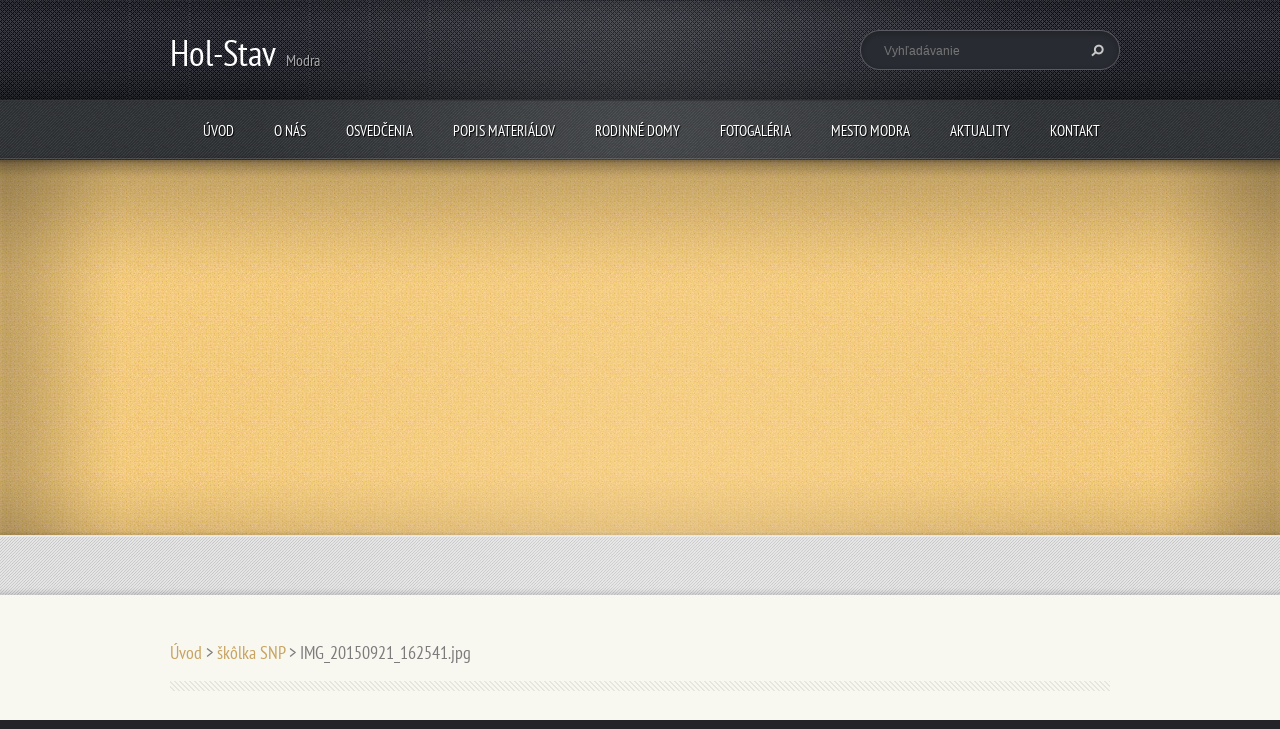

--- FILE ---
content_type: text/html; charset=UTF-8
request_url: https://www.hol-stav.sk/album/skolka-snp/img-20150921-162541-jpg/
body_size: 5338
content:
<!doctype html>
<!--[if lt IE 7]> <html class="lt-ie10 lt-ie9 lt-ie8 lt-ie7" lang="sk"> <![endif]-->
<!--[if IE 7]>    <html class="lt-ie10 lt-ie9 lt-ie8" lang="sk"> <![endif]-->
<!--[if IE 8]>    <html class="lt-ie10 lt-ie9" lang="sk"> <![endif]-->
<!--[if IE 9]>    <html class="lt-ie10" lang="sk"> <![endif]-->
<!--[if gt IE 9]><!-->
<html lang="sk">
<!--<![endif]-->
<head>
  <base href="https://www.hol-stav.sk/">
  <meta charset="utf-8">
  <meta name="description" content="">
  <meta name="keywords" content="">
  <meta name="generator" content="Webnode">
  <meta name="apple-mobile-web-app-capable" content="yes">
  <meta name="apple-mobile-web-app-status-bar-style" content="black">
  <meta name="format-detection" content="telephone=no">
    <link rel="icon" type="image/svg+xml" href="/favicon.svg" sizes="any">  <link rel="icon" type="image/svg+xml" href="/favicon16.svg" sizes="16x16">  <link rel="icon" href="/favicon.ico">  <link rel="stylesheet" href="https://www.hol-stav.sk/wysiwyg/system.style.css">
<link rel="canonical" href="https://www.hol-stav.sk/album/skolka-snp/img-20150921-162541-jpg/">
<script type="text/javascript">(function(i,s,o,g,r,a,m){i['GoogleAnalyticsObject']=r;i[r]=i[r]||function(){
			(i[r].q=i[r].q||[]).push(arguments)},i[r].l=1*new Date();a=s.createElement(o),
			m=s.getElementsByTagName(o)[0];a.async=1;a.src=g;m.parentNode.insertBefore(a,m)
			})(window,document,'script','//www.google-analytics.com/analytics.js','ga');ga('create', 'UA-797705-6', 'auto',{"name":"wnd_header"});ga('wnd_header.set', 'dimension1', 'W1');ga('wnd_header.set', 'anonymizeIp', true);ga('wnd_header.send', 'pageview');var pageTrackerAllTrackEvent=function(category,action,opt_label,opt_value){ga('send', 'event', category, action, opt_label, opt_value)};</script>
  <link rel="alternate" type="application/rss+xml" href="https://hol-stav.sk/rss/all.xml" title="">
<!--[if lte IE 9]><style type="text/css">.cke_skin_webnode iframe {vertical-align: baseline !important;}</style><![endif]-->
  <meta http-equiv="X-UA-Compatible" content="IE=edge">
  <title>IMG_20150921_162541.jpg :: Hol-Stav </title>
  <meta name="viewport" content="width=1100">
  <link rel="stylesheet" href="https://d11bh4d8fhuq47.cloudfront.net/_system/skins/v5/50001099/css/style.css">

				<script type="text/javascript">
				/* <![CDATA[ */
					
					if (typeof(RS_CFG) == 'undefined') RS_CFG = new Array();
					RS_CFG['staticServers'] = new Array('https://d11bh4d8fhuq47.cloudfront.net/');
					RS_CFG['skinServers'] = new Array('https://d11bh4d8fhuq47.cloudfront.net/');
					RS_CFG['filesPath'] = 'https://www.hol-stav.sk/_files/';
					RS_CFG['filesAWSS3Path'] = 'https://a143509a5c.clvaw-cdnwnd.com/3d50260ff8698773369f33508e2c17bc/';
					RS_CFG['lbClose'] = 'Zavrieť';
					RS_CFG['skin'] = 'default';
					if (!RS_CFG['labels']) RS_CFG['labels'] = new Array();
					RS_CFG['systemName'] = 'Webnode';
						
					RS_CFG['responsiveLayout'] = 0;
					RS_CFG['mobileDevice'] = 0;
					RS_CFG['labels']['copyPasteSource'] = 'Viac tu:';
					
				/* ]]> */
				</script><script type="text/javascript" src="https://d11bh4d8fhuq47.cloudfront.net/_system/client/js/compressed/frontend.package.1-3-108.js?ph=a143509a5c"></script><style type="text/css"></style></head>
<body><!-- div id="wrapper" -->
<div id="wrapper" class="WHEAT">
   <!-- div id="header" -->
   <div id="header">
      <!-- div id="headerMain" -->
      <div id="headerMain">
            <!-- div id="headerMainContent" -->
            <div id="headerMainContent" class="clearfix">
                  <div id="logoZone">
                        <div id="logo"><a href="home/" title="Prejsť na úvodnú stránku."><span id="rbcSystemIdentifierLogo">Hol-Stav </span></a></div>                        <div id="moto"><span id="rbcCompanySlogan" class="rbcNoStyleSpan">Modra</span></div>
                  </div>
                  <div class="fulltextFormWrapper">
                       
        <div id="fulltextForm">                
		<form action="/search/" method="get" id="fulltextSearch">       
                        <div class="clearfix">
                            <input id="fulltextSearchText" type="text" name="text" value="" placeholder="Vyhľadávanie">
                            <button id="fulltextSearchButton" type="submit" class="ir">Hľadať</button>
                        </div>   
		</form>
        </div>  
		                  </div>
            </div>
            <!-- div id="headerMainContent" -->
      </div>
      <!-- div id="headerMain" -->
      <!-- div id="headerNav" -->
      <div id="headerNav">
          <!-- div id="headerNavContent" -->
          <div id="headerNavContent" class="clearfix">
               <div class="menuWrapper">
                    

    
		<ul class="menu">
	<li class="first">      
      <a href="/home/">         
      Úvod        
  </a>        
  </li>
	<li>      
      <a href="/o-nas/">         
      O nás        
  </a>        
  </li>
	<li>      
      <a href="/osvedcenia/">         
      osvedčenia        
  </a>        
  </li>
	<li>      
      <a href="/sluzby/">         
      popis materiálov        
  </a>        
  
	<ul class="level1">
		<li class="first">      
      <a href="/sluzby/ytong/">         
      YTONG        
  </a>        
  </li>
		<li>      
      <a href="/sluzby/porfix/">         
      PORFIX        
  </a>        
  </li>
		<li>      
      <a href="/sluzby/heluz/">         
      HELUZ        
  </a>        
  </li>
		<li class="last">      
      <a href="/sluzby/pezinske-tehelne/">         
      PEZINSKÉ TEHELNE        
  </a>        
  </li>
	</ul>
	</li>
	<li>      
      <a href="/fotogaleria/rodinne-domy/">         
      rodinné domy        
  </a>        
  </li>
	<li>      
      <a href="/fotogaleria/">         
      fotogaléria        
  </a>        
  
	<ul class="level1">
		<li class="first">      
      <a href="/fotogaleria/elektroinstalacie/">         
      elektroinštalácie        
  </a>        
  </li>
		<li>      
      <a href="/fotogaleria/strechy/">         
      strechy        
  </a>        
  </li>
		<li>      
      <a href="/fotogaleria/bazeny/">         
      bazény        
  </a>        
  </li>
		<li class="last">      
      <a href="/fotogaleria/zamkove-dlazby/">         
      zámkové dlažby        
  </a>        
  </li>
	</ul>
	</li>
	<li>      
      <a href="/mesto-modra/">         
      mesto Modra        
  </a>        
  
	<ul class="level1">
		<li class="first">      
      <a href="/mesto-modra/skolka-kalinciakova/">         
      škôlka Kalinčiaková        
  </a>        
  </li>
		<li>      
      <a href="/mesto-modra/skolka-snp/">         
      škôlka SNP        
  </a>        
  </li>
		<li>      
      <a href="/mesto-modra/skolka-kralova/">         
      škôlka Králová        
  </a>        
  </li>
		<li class="last">      
      <a href="/mesto-modra/skola-vajanskeho/">         
      škola Vajanského        
  </a>        
  </li>
	</ul>
	</li>
	<li>      
      <a href="/aktuality/">         
      Aktuality        
  </a>        
  </li>
	<li class="last">      
      <a href="/kontakt/">         
      Kontakt        
  </a>        
  </li>
</ul>   

      <div class="clearfix"></div>     
					
               </div>
          </div>
          <!-- div id="headerNavContent" -->
      </div>
      <!-- div id="headerNav" -->
      <!-- div id="headerShadow" -->
      <div id="headerShadow">
      </div>
      <!-- div id="headerShadow" -->
   </div>
   <!-- div id="header" -->
   <!-- div id="contentSlider" -->
   <div id="contentSlider">
          <!-- div id="contentSliderContent" -->
          <div id="contentSliderContent" class="clearfix">
                    <!-- div id="column100" -->
                    <div class="column100">
                                                                      </div>
                    <!-- div id="column100" -->
          </div>
          <!-- div id="contentSliderContent" -->
          <!-- div id="contentSliderNavBar" -->
          <div id="contentSliderNavBar">
                  <!-- div id="contentSliderNavBarContent" -->
                  <div id="contentSliderNavBarContent" class="clearfix"><!-- --></div>
                  <!-- div id="contentSliderNavBarContent" -->
          </div>
          <!-- div id="contentSliderNavBar" -->
          <div id="contentSliderShadowTop"><!-- --></div>
          <div id="contentSliderShadowBottom"><!-- --></div>
          <div id="contentSliderShadowLeft"><!-- --></div>
          <div id="contentSliderShadowRight"><!-- --></div>
   </div>
   <!-- div id="contentSlider" -->
   <!-- div id="main" -->
   <div id="main" role="main">
         <!-- div id="mainContent" -->
         <div id="mainContent" class="clearfix" >
             <!-- div class="column100" -->
             <div class="column100">
                 <div id="pageNavigator" class="rbcContentBlock">            <div id="navigator" class="widget widgetNavigator clearfix">             <a class="navFirstPage" href="/home/">Úvod</a>           <span> &gt; </span>             <a href="mesto-modra/skolka-snp/">škôlka SNP</a>           <span> &gt; </span>             <span id="navCurrentPage">IMG_20150921_162541.jpg</span>             </div>      </div>                   
		
    
    
      <div class="widget widgetPhotogalleryDetail clearfix">
      
          <div class="widgetTitle"> 
              <h1></h1>
          </div>   
                   
          <div class="widgetContent clearfix">
                
                <div class="wrapperContent clearfix">                         

                    <div class="wrapperNav">
            		        	<table>
                          
                           <tr>
                              <td class="before">
                                     	              
			<a class="prev" title="Predchádzajúci" href="/album/skolka-snp/img-20150921-162526-jpg/" onclick="RubicusFrontendIns.showPhotogalleryImage(this.href);">Predchádzajúci</a>
		
                              </td>
                              <td class="control">
            	                    <a id="slideshowControl" onclick="RubicusFrontendIns.startSlideshow(); return(false);" onmouseover="this.className='enableControl hover'" onmouseout="this.className='enableControl'" title="Spustiť automatické prechádzanie obrázkov">
            	                        Spustiť prezentáciu
            	                    </a>
            	               
                                  <script type="text/javascript"> 
                                      if ( RubicusFrontendIns.isPhotogalleryAjaxMode() ) { 
                                          document.getElementById('slideshowControl').className = "enableControl"; 
                                      } 
                                  </script>
                              </td>
                              <td class="after">
                           	      
                              </td>
                          </tr>
                          
                          </table>                     
                    </div>
                    
        						<div class="wrapperImage"> 
          						  <a href="/images/200006006-9081f917ca-public/IMG_20150921_162541.jpg?s3=1" onclick="return !window.open(this.href);" title="Odkaz sa otvorí do nového okna prehliadača.">
                            <img src="https://a143509a5c.clvaw-cdnwnd.com/3d50260ff8698773369f33508e2c17bc/system_preview_detail_200006006-9081f917ca-public/IMG_20150921_162541.jpg" width="338" height="450" alt="" onload="RubicusFrontendIns.startSlideshowInterval();">
                        </a>                                           
                    </div>                                      
                    
                </div>
                  
                                                                          

                <div class="wrapperBacklink">
                      <a class="iconBack" href="mesto-modra/skolka-snp/">Späť</a> 
                </div>                                   

          </div>     
    	
      </div>  
          
		    			 
		
			<script type="text/javascript">
			RubicusFrontendIns.setNextPhotogalleryImage('');
			RubicusFrontendIns.setPreviousPhotogalleryImage('/album/skolka-snp/img-20150921-162526-jpg/');
			</script>
			             </div>
             <!-- div class="column100" -->
         </div>
         <!-- div id="mainContent" -->
   </div>
   <!-- div id="main" -->
   <!-- div id="footerCover" -->
   <div id="footerCover">
        <!-- div id="footerMain" -->
        <div id="footerMain">
                <!-- div id="footerMainContent" -->
                <div id="footerMainContent" class="footerColumns clearfix">
                      <div class="column33 footerColumn1">
                         <div class="rbcWidgetArea widgetFacebook" style="text-align: center;width:100%;"><script src="https://connect.facebook.net/sk_SK/sdk.js#xfbml=1&amp;version=v2.3&amp;appId=397846014145828"></script><div class="fb-page" data-href="https://www.facebook.com/HolStav/" data-hide-cover="false" data-show-facepile="true" data-show-posts="true" data-width="390" data-height="500"></div></div><script type="text/javascript">if (Rubicus && Rubicus.cZones) {Rubicus.cZones.setZonesStyleDelayed();}</script>                      </div>
                      <div class="column33 footerColumn2">
                                               </div>
                      <div class="column33 footerColumn3">
                          
      <div class="widget widgetContact clearfix">              
		      
          <div class="widgetTitle"> 
              <h2>Kontakt</h2>
          </div>   
                   
          <div class="widgetContent clearfix">    
              <span class="contactCompany">hol-stav</span>
              <span class="contactAddress">Peter Holekši<br />
Šúrska 30<br />
Modra<br />
90001</span>     
              <span class="contactPhone">     
      0903181865<br />
     
	</span>  
              <span class="contactEmail">          									
      <a href="mailto:pholeksi@gmail.com   .  pholeksi@holstav.sk">pholeksi@gmail.com   .  pholeksi@holstav.sk</a> 
	</span>             
          </div>                         	
		    		
      </div>             
					
                          
       <div class="widget widgetWysiwyg clearfix">     
		   
        </div>
		                         <!-- div id="lang" -->
                         <div id="lang">
                             <div id="languageSelect"></div>			
                         </div>
                         <!-- div id="lang" -->
                      </div>
                </div>
                <!-- div id="footerMainContent" -->
                <div id="footerMainContentShadowTop"><!-- --></div>
                <div id="footerMainContentShadowBottom"><!-- --></div>
        </div>
        <!-- div id="footerMain" -->
         <!-- div id="footerText" -->
         <div id="footerText" class="clearfix">
                <!-- div id="footerTextContent" -->
                <div id="footerTextContent" class="clearfix">
                          <div class="column50">
                                <!-- div id="copyright" -->
                                <div id="copyright">
                                    <span id="rbcFooterText" class="rbcNoStyleSpan"></span>                                </div>
                                <!-- div id="copyright" -->
                                <!-- div id="signature" -->
                                <div id="signature">
                                    <span class="rbcSignatureText">Vytvorené službou <a href="https://www.webnode.sk?utm_source=brand&amp;utm_medium=footer&amp;utm_campaign=premium" rel="nofollow" >Webnode</a></span>                                </div>
                                <!-- div id="signature" -->
                          </div>
                          <div class="column50">
                                 <!-- div id="systemNav" -->
                                 <ul class="systemNav">
                                     <li class="homepage"><a href="home/" title="Prejsť na úvodnú stránku.">Úvodná stránka</a></li>
                                     <li class="sitemap"><a href="/sitemap/" title="Prejsť na mapu stránok.">Mapa stránok</a></li>
                                     <li class="rss"><a href="/rss/" title="RSS kanály">RSS</a></li>
                                     <li class="print"><a href="#" onclick="window.print(); return false;" title="Vytlačiť stránku">Tlač</a></li>
                                 </ul>
                                 <!-- div id="systemNav" -->
                          </div>
                </div>
                <!-- div id="footerTextContent" -->
         </div>
         <!-- div id="footerText" -->
   </div>
   <!-- div id="footerCover" -->
   <div id="illustration">
        <img src="https://d11bh4d8fhuq47.cloudfront.net/_system/skins/v5/50001099/img/illustration.png?ph=a143509a5c" width="1" height="1" alt="">   </div>
</div>
<!-- div id="wrapper" -->
<script src="https://d11bh4d8fhuq47.cloudfront.net/_system/skins/v5/50001099/js/libs/jquery-1.7.1.min.js"></script>
<script src="https://d11bh4d8fhuq47.cloudfront.net/_system/skins/v5/50001099/js/libs/slides.jquery.js"></script>
<script type="text/javascript">
  jQuery.noConflict();
</script>
<script src="https://d11bh4d8fhuq47.cloudfront.net/_system/skins/v5/50001099/js/script.js"></script>
<div id="rbcFooterHtml"></div><script type="text/javascript">var keenTrackerCmsTrackEvent=function(id){if(typeof _jsTracker=="undefined" || !_jsTracker){return false;};try{var name=_keenEvents[id];var keenEvent={user:{u:_keenData.u,p:_keenData.p,lc:_keenData.lc,t:_keenData.t},action:{identifier:id,name:name,category:'cms',platform:'WND1',version:'2.1.157'},browser:{url:location.href,ua:navigator.userAgent,referer_url:document.referrer,resolution:screen.width+'x'+screen.height,ip:'18.117.183.179'}};_jsTracker.jsonpSubmit('PROD',keenEvent,function(err,res){});}catch(err){console.log(err)};};</script></body>
</html>


--- FILE ---
content_type: application/x-javascript
request_url: https://d11bh4d8fhuq47.cloudfront.net/_system/skins/v5/50001099/js/script.js
body_size: 3224
content:
jQuery(document).ready(function($) {        
    
    var wnTpl = {};
    
    wnTpl.isIE6 = ($.browser.msie && $.browser.version=="6.0") ? true : false;
    wnTpl.isIE7 = ($.browser.msie && $.browser.version=="7.0") ? true : false;
    wnTpl.isIE8 = ($.browser.msie && $.browser.version=="8.0") ? true : false; 
    wnTpl.isLtIE9 = (wnTpl.isIE6 || wnTpl.isIE7 || wnTpl.isIE8);  
    
    wnTpl.doContentChange = true;     
       
        
/* ==========================================================================
   wnInitGalleryHovers
   - animated hovers on gallery images
   ========================================================================== */
  
    wnTpl.wnInitGalleryHovers = function() 
    {

        if (!wnTpl.isIE6) 
        {      
              
              $("#wrapper .widgetPhotogallery .imgHover").css("opacity","0").show();
            	
              $('#wrapper .widgetPhotogallery .photoLink').hover(
                 
                     function() 
                     {
                          if (wnTpl.isLtIE9) 
                          {
                              $(this).children("#wrapper .imgHover").css("opacity","1");
                          }
                          else 
                          {
                              $(this).children("#wrapper .imgHover").stop().animate( { opacity: 1 }, 400 );
                          }                         
                     },
                     
                     function()
                     {
                          if (wnTpl.isLtIE9) 
                          {
                              $(this).children("#wrapper .imgHover").css("opacity","0");
                          }
                          else 
                          {                
                              $(this).children("#wrapper .imgHover").stop().animate( { opacity: 0 }, 500 );
                          }
                     }
              );
            
        }   

    }  
    
    
    
/* ==========================================================================
   wnHideGalleryEmptyTitles
   - hides boxes for image titles in photogalleries when the titles are not
     specified
   ========================================================================== */
    wnTpl.wnHideGalleryEmptyTitles = function() 
    {   
        $("#wrapper .widgetPhotogallery .imgTitle").each( function (index, element) 
        {            
            if (element.innerHTML == "") 
            {
                $(element).hide();
            };
        });  
    }    
    
    
/* ==========================================================================
   _wnAddClassToNthChildren
   - private function used in wnFixNthChildInIE
   - adds specified classname to every "n"th element inside "ul" element
   ========================================================================== */    
    
    wnTpl._wnAddClassToNthChildren = function (ul, n, className) 
    {
              if (ul && n && className) {      
                    $(ul).children().each(function(index, object) 
                    {                       
                        if ( ((index+1) % n) == 0 ) 
                        {
                            $(object).addClass(className);
                        }                        
                    }); 
              }
    }           
    
    
/* ==========================================================================
   wnFixNthChildInIE
   - fix grid in old IEs
   ========================================================================== */
    wnTpl.wnFixNthChildInIE = function() 
    {               
        

        if (wnTpl.isLtIE9) 
        {          
  
              // remove class jsFixLastInRow from all photos
              $("#wrapper .widgetPhotogallery li.photo").removeClass("jsFixLastInRow");                
              
              
              // add class jsFixLastInRow to all last photos in rows in all galleries  
              
              // does the same as $("#wrapper .column100 .widgetPhotogallery118 li.photo:nth-child(6n + 0)").addClass("jsFixLastInRow");         
              $("#wrapper .column100 .widgetPhotogallery118 ul.photogallery").each(function(i, ul)
              {
                 wnTpl._wnAddClassToNthChildren(ul, 6, "jsFixLastInRow");
              }); 
              
              // does the same as $("#wrapper .column75  .widgetPhotogallery118 li.photo:nth-child(4n + 0)").addClass("jsFixLastInRow");         
              $("#wrapper .column75 .widgetPhotogallery118 ul.photogallery").each(function(i, ul)
              {
                 wnTpl._wnAddClassToNthChildren(ul, 4, "jsFixLastInRow");
              }); 
                         
              // does the same as $("#wrapper .column25  .widgetPhotogallery118 li.photo:nth-child(2n + 0)").addClass("jsFixLastInRow");    
              $("#wrapper .column25 .widgetPhotogallery118 ul.photogallery").each(function(i, ul)
              {
                 wnTpl._wnAddClassToNthChildren(ul, 2, "jsFixLastInRow");
              });               
              
  
                         
              // does the same as $("#wrapper .column100 .widgetPhotogallery200 li.photo:nth-child(4n + 0)").addClass("jsFixLastInRow");   
              $("#wrapper .column100 .widgetPhotogallery200 ul.photogallery").each(function(i, ul)
              {
                 wnTpl._wnAddClassToNthChildren(ul, 4, "jsFixLastInRow");
              });   
               
              // does the same as $("#wrapper .column75 .widgetPhotogallery200 li.photo:nth-child(3n + 0)").addClass("jsFixLastInRow");  
              $("#wrapper .column75 .widgetPhotogallery200 ul.photogallery").each(function(i, ul)
              {
                 wnTpl._wnAddClassToNthChildren(ul, 3, "jsFixLastInRow");
              });   
              
              
              // does the same as $("#wrapper .column33  .widgetPhotogallery118 li.photo:nth-child(2n + 0)").addClass("jsFixLastInRow");
              $("#wrapper .column33 .widgetPhotogallery118 ul.photogallery").each(function(i, ul)
              {
                 wnTpl._wnAddClassToNthChildren(ul, 2, "jsFixLastInRow");
              });     
                         
         }         
        
    }   
   
    
/* ==========================================================================
   wnInitMainMenuHeader
   - fadeIn / fadeOut of administration block for editing main menu items
   ========================================================================== */
    wnTpl.wnInitMainMenuHeader = function() 
    {   

        if (!wnTpl.isIE6) 
        {      
              
              $("#mainMenu_header").css("opacity","0").show();
            	
              $('#mainMenu').hover(
                 
                     function() 
                     {
                          if (wnTpl.isLtIE9) 
                          {
                              $("#mainMenu_header").css("opacity","1");
                          }
                          else 
                          {
                              $("#mainMenu_header").stop().animate( { opacity: 1 }, 400 );
                          }                         
                     },
                     
                     function()
                     {
                          if (wnTpl.isLtIE9) 
                          {
                              $("#mainMenu_header").css("opacity","0");
                          }
                          else 
                          {                
                              $("#mainMenu_header").stop().animate( { opacity: 0 }, 500 );
                          }
                     }
              );
            
        } 
        
    }
    
    
    
/* ==========================================================================
   wnInitMainMenu
   - init submenus to be aligned correctly on mouse over
   ========================================================================== */
    wnTpl.wnInitMainMenu = function() 
    {              
   
        var fnFirstLevelOnHover = function () {   
           // Main Menu first level UL element
           var parentUl = $(this).parent();
           // get submenu UL element
           var subUl = $(this).children("ul:first");
                      
           if (subUl.length) {        
                 subUl.css("left", "0");
                 subUl.css("right", "auto");

                 if ( (subUl.offset().left + subUl.width()) > ($(window).width()) ) {                                         
                      subUl.css("left", "auto");
                      subUl.css("right", "0");
                 }                    
           }         
        }                     
    
        var fnSecondLevelOnHover = function () {       
          
           // main Menu second level UL element
           var parentUl = $(this).parent();
           // get 3.submenu UL element 
           var subUl = $(this).children("ul:first");  
             
           if (subUl.length) {    
                 subUl.show();                   
                 subUl.css("left", "205px");
                 subUl.css("right", "auto");              
                 
                 if ( (parentUl.width() + parentUl.offset().left + subUl.width()) > ($(window).width()) ) {               
                     subUl.css("left", "auto");
                     subUl.css("right", "205px");    
                 }   
           } 
                   
        }       
        
        var fnSecondLevelOnOut = function () {       
          
           // get 3.submenu UL element 
           var subUl = $(this).children("ul:first");  
   
           if (subUl.length) {    
              subUl.hide();                   
           } 
                   
        }           
    
        // set hover behavior on 1. level menu items
        $("#wrapper ul.menu > li").unbind('mouseenter mouseleave') 
        $("#wrapper ul.menu > li").hover(fnFirstLevelOnHover); 
        
        // set hover behavior on 2. level menu items
        $("#wrapper ul.menu > li > ul > li").unbind('mouseenter mouseleave');    
        $("#wrapper ul.menu > li > ul > li").hover(fnSecondLevelOnHover, fnSecondLevelOnOut);       
       
        // no need to take care about 3, 4, ... levels, 
        // all of these items are rendered into 3.level
       
  
    }       
    
    
    
/* ==========================================================================
   wnHideMainMenuOverflowedItems
   - hides main menu 1. level items which dont fit into the place for main menu
   ========================================================================== */
    wnTpl.wnHideMainMenuOverflowedItems = function() 
    {              
        wnTpl.menuItemsLengthCounter = 0;    
            
        $("#wrapper ul.menu").children().each(function(index, object) 
        {
            $(object).show();             
            wnTpl.menuItemsLengthCounter += $(object).outerWidth(true);           

            if (wnTpl.menuItemsLengthCounter > $("#wrapper .menuWrapper").width()) {
               $(object).hide(); 
            }     
        });    
    }    
   
   
   
/* ==========================================================================
   wnInitSliders
   - init all sliders on the page
   ========================================================================== */
    wnTpl.wnInitSliders = function() 
    {   

        if ((!wnTpl.isIE6) && (!wnTpl.isIE7)) 
        {      

                // turn off slider autoplay in Admin Mode
                if (RubicusFrontendIns.isAdminMode()) {

                    var oAdminOptions = {
                             selector: '.boxProducts',
                             menuSelector: '.rbcRowMenu',
                             next: 'contentSliderRight',
                             prev: 'contentSliderLeft',
                             paginationClass: 'contentSliderNav',
                             hoverPause: true,
                             autoHeight: true,
                					   generateNextPrev: true,
                             animationComplete: function(el) {
                                if (el) {
                                    wnTpl.doContentChange = false;
                                    RubicusFrontendIns.onResize(el);
                                }                                  
                             }
                    };
                    
                    // destroy all sliders on the page (f.e. when dragged )
                    if ($.fn.slidesDestroy) {
                        $('#wrapper .slides').slidesDestroy(oAdminOptions);            
                    }                    
                                        
                    if ($.fn.slides) {
                        $('#contentSlider .slides').slides(oAdminOptions);            
                    }  
                
                }
                // Not in admin mode
                else {
                    var oOptions = {
                             selector: '.boxProducts',
                             menuSelector: '.rbcRowMenu',
                             next: 'contentSliderRight',
                             prev: 'contentSliderLeft',
                             paginationClass: 'contentSliderNav',
                             hoverPause: true,
                             autoHeight: true,
                					   generateNextPrev: true,
                             play: 5000,
                             animationComplete: function(el) {
                                if (el) {
                                    wnTpl.doContentChange = false;
                                    RubicusFrontendIns.onResize(el);
                                }                                  
                             }                    
                    };
                    
                    if ($.fn.slidesDestroy) {
                        $('#wrapper .slides').slidesDestroy(oOptions);            
                    }   
                                    
                    if ($.fn.slides) {
                        $('#contentSlider .slides').slides(oOptions);            
                    }  
                
                }
          
       
        }
       
    }
   
          
/* ==========================================================================
   wnInitSlideshow
   - init image slideshow when not using new image lightbox
   ========================================================================== */       
    wnTpl.wnInitSlideshow = function() 
    {   

         if (RubicusFrontendIns) 
         {
                         
               RubicusFrontendIns.addObserver(
               {                              
                  onStartSlideshow: function()
                  {                     
                     $('#slideshowControl').html('<span>' + wnTplSettings.photogallerySlideshowStop + '</span>');
                     $('#slideshowControl').attr('title', wnTplSettings.photogallerySlideshowStop);
                     $('#slideshowControl').attr('onClick', 'RubicusFrontendIns.stopSlideshow(); return(false);');                                           
                  },
             
                  onStopSlideshow: function()
                  {                   
                     $('#slideshowControl').html('<span>' + wnTplSettings.photogallerySlideshowStart + '</span>');
                     $('#slideshowControl').attr('title', wnTplSettings.photogallerySlideshowStart);
                     $('#slideshowControl').attr('onClick', 'RubicusFrontendIns.startSlideshow(); return(false);');                                             
                  },
             
                  onShowImage: function()
                  {
                     if (RubicusFrontendIns.isSlideshowMode())
                     {                                                 
                        $('#slideshowControl').html('<span>' + wnTplSettings.photogallerySlideshowStop + '</span>');
                        $('#slideshowControl').attr('title', wnTplSettings.photogallerySlideshowStop);
                        $('#slideshowControl').attr('onClick', 'RubicusFrontendIns.stopSlideshow(); return(false);');                     
                     }
                  }  
               });
         }
    }   
   
   
   
/* ==========================================================================
   wnInitPlaceholders
   - emulate placeholder functionality in older browsers
   ========================================================================== */       
    wnTpl.wnInitPlaceholders = function() 
    {   
         var test_input = document.createElement('input');
         var isSupportedPlaceholder = ('placeholder' in test_input);
         var inputs = document.getElementsByTagName('input');
         
         for (var i=0, l = inputs.length; i < l; i++)
         {
          if (false == isSupportedPlaceholder)
          {
           var placeholder = inputs[i].hasAttribute ? inputs[i].hasAttribute('placeholder') : !!inputs[i]['placeholder'];          
           if (placeholder)
           {                
            inputs[i].defaultValue = inputs[i].getAttribute ? inputs[i].getAttribute('placeholder') : inputs[i]['placeholder'];
            inputs[i].value = inputs[i].defaultValue;
            
            Event.observe(inputs[i], 'focus', function(event) {
             var el = event.target || event.srcElement;
             if (el.value == el.defaultValue)
             {
              el.value = '';
             }
            });
            
            Event.observe(inputs[i], 'blur', function(event) {
             var el = event.target || event.srcElement;
             if (el.value == '')
             {
              el.value = el.defaultValue;
             }
            });
           }
          }
         };        
    }    
   
   
 
   
/* ==========================================================================
   wnInitEvents
   - init handlers to onContentChange and onResize events
   ========================================================================== */
    wnTpl.wnInitEvents = function() 
    {   
         
         if (RubicusFrontendIns) 
         {         
             RubicusFrontendIns.addObserver
             ({          
                // onContentChange
                onContentChange: function()
                {                                                            
                   wnTpl.wnOnContentChangeHandler();

                    $('#contentSlider .slides').each(function (index, object) {
                        wnTpl.doContentChange = false;
                        RubicusFrontendIns.onResize(object.parentNode);
                    });
                },
                // onResize
                onResize: function()
                {                          
                   if (wnTpl.doContentChange) 
                   {
                      wnTpl.wnOnContentChangeHandler();
                   }
                   else // when resizing zone borders in slider animation - dont do onContentChange Handler 
                   {
                      wnTpl.doContentChange = true;
                   }                     
                }          
             });
         }           
    }  
   
          
/* ==========================================================================
   wnOnContentChangeHandler
   - handler to onContentChange Event
   ========================================================================== */
    wnTpl.wnOnContentChangeHandler = function() 
    {   
        wnTpl.wnInitGalleryHovers();
        wnTpl.wnHideGalleryEmptyTitles();
        wnTpl.wnFixNthChildInIE(); 
        wnTpl.wnInitMainMenu();
        wnTpl.wnHideMainMenuOverflowedItems();
        wnTpl.wnInitSliders();        
    }            
          
          
/* ==========================================================================
   wnInit
   - init all template js functions
   ========================================================================== */
    wnTpl.wnInit = function()
    {
        wnTpl.wnInitGalleryHovers();
        wnTpl.wnHideGalleryEmptyTitles();
        wnTpl.wnFixNthChildInIE();
        wnTpl.wnInitMainMenu();
        wnTpl.wnInitSliders();
        
        wnTpl.wnInitMainMenuHeader();
        wnTpl.wnInitSlideshow();
        wnTpl.wnInitPlaceholders();
        wnTpl.wnInitEvents();
        
        $(window).load(wnTpl.wnHideMainMenuOverflowedItems);
    }
                    
  
          
/* ==========================================================================
   calls
   - start point of all template scripts
   ========================================================================== */    
    wnTpl.wnInit();

});
  

--- FILE ---
content_type: application/x-javascript
request_url: https://d11bh4d8fhuq47.cloudfront.net/_system/skins/v5/50001099/js/libs/slides.jquery.js
body_size: 4598
content:
/*
* Slides, A Slideshow Plugin for jQuery
* Intructions: http://slidesjs.com
* By: Nathan Searles, http://nathansearles.com
* Version: 1.1.9
* Updated: September 5th, 2011
*
* Licensed under the Apache License, Version 2.0 (the "License");
* you may not use this file except in compliance with the License.
* You may obtain a copy of the License at
*
* http://www.apache.org/licenses/LICENSE-2.0
*
* Unless required by applicable law or agreed to in writing, software
* distributed under the License is distributed on an "AS IS" BASIS,
* WITHOUT WARRANTIES OR CONDITIONS OF ANY KIND, either express or implied.
* See the License for the specific language governing permissions and
* limitations under the License.
*/
(function($){
	$.fn.slides = function( option ) {
		// override defaults with specified option
		option = $.extend( {}, $.fn.slides.option, option );

		return this.each(function() {
            
      var selector = option.selector;
      var menuSelector = option.menuSelector;
      var notFirstExecution = false;

      
      // if slides has been already applied
      if ($('.slides_control', $(this)).size()) {
         notFirstExecution = true;
      }
      else {
        $('.' + option.container, $(this)).children().wrapAll('<div class="slides_control"/>');          
      }   
		              
      var elem = $(this),
				control = $('.slides_control', elem),
				total = control.children(selector).size(),
				width = control.children(selector).outerWidth(),        				
        height = control.children(selector).outerHeight(),  
				start = option.start - 1,
				effect = option.effect.indexOf(',') < 0 ? option.effect : option.effect.replace(' ', '').split(',')[0],
				paginationEffect = option.effect.indexOf(',') < 0 ? effect : option.effect.replace(' ', '').split(',')[1],
				next = 0, prev = 0, number = 0, current = 0, loaded, active, clicked, position, direction, imageParent, pauseTimeout, playInterval;

        
        control.find('img').load(function () {           
            // chrome fix 
            height = control.children(selector).outerHeight();    
            control.css({height: height});
        });
        
      if (notFirstExecution) {
        stop();
      }
			
			// is there only one slide?
			if (total < 2) {
				// Fade in .slides_container
				$('.' + option.container, $(this)).fadeIn(option.fadeSpeed, option.fadeEasing, function(){
					// let the script know everything is loaded
					loaded = true;
					// call the loaded funciton
					option.slidesLoaded();
				});
				// Hide the next/previous buttons
				$('.' + option.next + ', .' + option.prev).fadeOut(0);
				return false;
			}
      

    
      

			// animate slides
			function animate(direction, effect, clicked) {
				
        if (!active && loaded) {
        
          // MKE - animation is running?
					active = true;
 
					// start of animation handler
					option.animationStart(current + 1);
                    
					switch(direction) {
          
						case 'next':
							// change current slide to previous
							prev = current;
							// get next from current + 1
							next = current + 1;
							// if last slide, set next to first slide
							next = total === next ? 0 : next;
							// set position of next slide to right of previous
							position = width*2;
							// distance to slide based on width of slides
							direction = -width*2;
							// store new current slide
							current = next;
						break;
            
						case 'prev':
							// change current slide to previous
							prev = current;
							// get next from current - 1
							next = current - 1;
							// if first slide, set next to last slide
							next = next === -1 ? total-1 : next;								
							// set position of next slide to left of previous
							position = 0;								
							// distance to slide based on width of slides
							direction = 0;		
							// store new current slide
							current = next;
						break;
            
            
						case 'pagination':
							// get next from pagination item clicked, convert to number
							next = parseInt(clicked,10);
							// get previous from pagination item with class of current
							prev = $('.' + option.paginationClass + ' li.'+ option.currentClass +' a', elem).attr('href').match('[^#/]+$');
							// if next is greater then previous set position of next slide to right of previous
							if (next > prev) {
								position = width*2;
								direction = -width*2;
							} else {
							// if next is less then previous set position of next slide to left of previous
								position = 0;
								direction = 0;
							}
							// store new current slide
							current = next;
						break;
					}
       
          if (effect === 'slide') {
						
            // move next slide to right of previous
						control.children(selector + ':eq('+ next +')').css({
							left: position,
							display: 'block'
						});               

            // style for product menu
						control.children(menuSelector + ':eq('+ next +')').css({
							right: position,
              left: 'auto',
							display: 'block'
						});            
            
  
						// animate to new height
						
            if (option.autoHeight) {
							
              control.animate(
                {
								  left: direction,
								  height: control.children(selector + ':eq('+ next +')').outerHeight()
							  },
                option.slideSpeed, 
                option.slideEasing,  
                function() {
    								control.css(
                      {
    									  left: -width
    								  }
                    );
    								control.children(selector + ':eq('+ next +')').css(
                      {
    									  left: width,
    									  zIndex: 5
    								  }
                    );
    								control.children(menuSelector + ':eq('+ next +')').css(
                      {
    									  right: width,
                        left: 'auto',
    									  zIndex: 6
    								  }
                    );                      
                                        
    								// reset previous slide
    								control.children(selector + ':eq('+ prev +')').css(
                      {
    									  left: width,
    									  display: 'none',
    									  zIndex: 0
    								  }
                    );
    								control.children(menuSelector + ':eq('+ prev +')').css(
                      {
    									  right: width,
                        left: 'auto',
    									  display: 'none',
    									  zIndex: 0
    								  }
                    );                                      
    								
                    // end of animation callback
    								//option.animationComplete(next + 1);
                    option.animationComplete(elem.context.parentNode);
                    
                    // animation is not runnig
    								active = false;
							  }
              
              );
						
						} 
             
            
              
					}
            
            
            
					// set current state for pagination
					if (option.pagination) {
						// remove current class from all
						$('.'+ option.paginationClass +' li.' + option.currentClass, elem).removeClass(option.currentClass);
						// add current class to next
						$('.' + option.paginationClass + ' li:eq('+ next +')', elem).addClass(option.currentClass);
					}
          
          
				}
			} // end animate function
			

      
			function stop() {
				// clear interval from stored id
				clearInterval(elem.data('interval'));
			}

			function pause() {
				if (option.pause) {
        
					// clear timeout and interval
					clearTimeout(elem.data('pause'));
					clearInterval(elem.data('interval'));
          
					// pause slide show for option.pause amount
					pauseTimeout = setTimeout(function() {
          
						// clear pause timeout
						clearTimeout(elem.data('pause'));
						// start play interval after pause
						playInterval = setInterval(	function(){
							animate("next", effect);
						}, option.play);
						// store play interval
						elem.data('interval',playInterval);
            
					}, option.pause);
          
					// store pause interval
					elem.data('pause',pauseTimeout);
				} 
        else {
					// if no pause, just stop
					stop();
				}
			}
				
			// 2 or more slides required
			if (total < 2) {
				return;
			}

			
			// error corection for start slide
			if (start < 0) {
				start = 0;
			}
			
			if (start > total) {
				start = total - 1;
			}
				
			// change current based on start option number
			if (option.start) {
				current = start;
			}
      	
			// make sure overflow is hidden, width is set
			$('.' + option.container, elem).css({
				overflow: 'hidden',
				// fix for ie
				position: 'relative'
			});
      
			
			// set css for slides
          
      control.children(selector).css({
				position: 'absolute',
				top: 0, 
				left: width,
				zIndex: 0,
				display: 'none'
			});      
      
			control.children(menuSelector).css({
				position: 'absolute',
				top: 0, 
				left: width,
				zIndex: 0,
				display: 'none'
			 });     
                    
 			
			// set css for control div
			control.css({
				position: 'relative',
				// size of control 3 x slide width
				width: (width * 3),
				// set height to slide height
				/*height: height,*/
				// center control to slide
				left: -width
			});

			
			// show slides
			$('.' + option.container, elem).css({
				display: 'block'
			});


			// if autoHeight true, get and set height of first slide
      // commented because of Chrome problem with outerHeight on img
			
      if (option.autoHeight) {
				control.children(selector).css({
					height: 'auto'
				});
        control.css({
					height: control.children(selector + ':eq('+ start +')').outerHeight()
				});				
        /*
        control.animate({
					height: control.children(selector + ':eq('+ start +')').outerHeight()
				}, option.autoHeightSpeed);
        */
			}
      
    
				control.children(selector + ':eq(' + start + ')').fadeIn(option.fadeSpeed, option.fadeEasing, function() {
					// let the script know everything is loaded
					loaded = true;
					// call the loaded funciton
					option.slidesLoaded();
				});
        
				control.children(menuSelector + ':eq(' + start + ')').css({
           display: 'block',
           visibility: 'visible',
           right: width,
           left: 'auto',
    			 zIndex: 6
        });
		
			// pause on mouseover
			if (option.hoverPause && option.play) {
				control.bind('mouseover',function(){
					// on mouse over stop
					stop();
				});
				control.bind('mouseleave',function(){
					// on mouse leave start pause timeout
					pause();
				});
			}
			
			// generate next/prev buttons        
      
			if (notFirstExecution) {          
            // all bound events and jQuery data associated with the elements are removed
    				$('.' + option.prev, elem).remove();
    				$('.' + option.next, elem).remove();
      }                    
      if (option.generateNextPrev) {
    				$('.' + option.container, elem).after('<a href="#" class="'+ option.prev +'">Prev</a>');
    				$('.' + option.prev, elem).after('<a href="#" class="'+ option.next +'">Next</a>');    		
      }
      
      
			
			// next button
			$('.' + option.next ,elem).click(function(e){
				e.preventDefault();
				if (option.play) {
					pause();
				}
				animate('next', effect);
			});
			
			// previous button
			$('.' + option.prev, elem).click(function(e){
				e.preventDefault();
				if (option.play) {
					 pause();
				}
				animate('prev', effect);
			});
      
      // left / right arrows 
      $("body").keydown(function(e) {
        if (e.keyCode == 37) { // left
    				if (option.play) {
    					 pause();
    				}
    				animate('prev', effect);
        }
        else if(e.keyCode == 39) { // right
    				if (option.play) {
    					pause();
    				}
    				animate('next', effect);
        }
      });           
			
			// generate pagination
			if (option.generatePagination) {
				
        if (notFirstExecution) {
           // all bound events and jQuery data associated with the elements are removed
           $('.' + option.paginationClass, elem).remove();
        }
        
        // create unordered list
				if (option.prependPagination) {
					elem.prepend('<ul class='+ option.paginationClass +'></ul>');
				} else {
					elem.append('<ul class='+ option.paginationClass +'></ul>');
				}
				// for each slide create a list item and link
				control.children(selector).each(function(){
					$('.' + option.paginationClass, elem).append('<li><a href="#'+ number +'">'+ (number+1) +'</a></li>');
					number++;
				});
			} else {
				// if pagination exists, add href w/ value of item number to links
				$('.' + option.paginationClass + ' li a', elem).each(function(){
					$(this).attr('href', '#' + number);
					number++;
				});
			}
			
			// add current class to start slide pagination
			$('.' + option.paginationClass + ' li:eq('+ start +')', elem).addClass(option.currentClass);
			
			// click handling 
			$('.' + option.paginationClass + ' li a', elem ).click(function(){
				// pause slideshow
				if (option.play) {
					 pause();
				}
				// get clicked, pass to animate function					
				clicked = $(this).attr('href').match('[^#/]+$');
				// if current slide equals clicked, don't do anything
				if (current != clicked) {
					animate('pagination', paginationEffect, clicked);
				}
				return false;
			});
			
			// click handling 
			$('a.link', elem).click(function(){
				// pause slideshow
				if (option.play) {
					 pause();
				}
				// get clicked, pass to animate function					
				clicked = $(this).attr('href').match('[^#/]+$') - 1;
				// if current slide equals clicked, don't do anything
				if (current != clicked) {
					animate('pagination', paginationEffect, clicked);
				}
				return false;
			});
		 

			if (option.play) {
				// set interval
				playInterval = setInterval(function() {
					animate('next', effect);
				}, option.play);
				// store interval id
				elem.data('interval',playInterval);
			}


      
      
		});
	};
  
  
  
  
  
	$.fn.slidesDestroy = function( option ) {
    // override defaults with specified option
		
    option = $.extend( {}, $.fn.slides.option, option );
    
		return this.each(function() {

      if ($('.slides_control', $(this)).size()) {
      
          $('.slides_control', $(this)).children().unwrap('<div class="slides_control"/>'); 
          $('.' + option.prev, $(this)).remove();
          $('.' + option.next, $(this)).remove();
          $('.' + option.paginationClass, $(this)).remove();    
          
          $('.slides_container', $(this)).css({
             display: 'block',
             position: 'relative',
             overflow: 'visible'        
          });
                  
          $('.slides_container', $(this)).children().css({
             display: 'block',
             position: 'static',
             visibility: 'visible',
             left: 'auto',
             right: 'auto',
             top: 'auto',
             overflow: 'visible',
      			 zIndex: 'auto'        
          }); 
                    
          $('.slides_container', $(this)).children(option.menuSelector).each(function(index, element) {         

             var t = $(element).next().position().top ;
             // DIRTY CODE - 34 is a width of .rowMenuInner
             var l = $(element).next().position().left + $(element).next().outerWidth(false) -  34 ;
             
             $(element).css({
                 right: 'auto',
                 top: t+'px',
                 left: l+'px',
          			 zIndex: 100,
                 position: 'absolute',
                 visibility: 'hidden'                   
             });
              
          });
               
      }
         
		});
	};
  
  	
	// default options
	$.fn.slides.option = {
    selector: '', // string, classname or jquery selector for filtering elements to use as slides
    menuSelector: '', // string, classname or jquery selector for filtering elements to use as products menu in cms administration
		preload: true, // boolean, Set true to preload images in an image based slideshow
		preloadImage: '/img/slider_loader_anim.png', // string, Name and location of loading image for preloader. Default is "/img/loading.gif"
		container: 'slides_container', // string, Class name for slides container. Default is "slides_container"
		generateNextPrev: false, // boolean, Auto generate next/prev buttons
		next: 'next', // string, Class name for next button
		prev: 'prev', // string, Class name for previous button
		pagination: true, // boolean, If you're not using pagination you can set to false, but don't have to
		generatePagination: true, // boolean, Auto generate pagination
		prependPagination: false, // boolean, prepend pagination
		paginationClass: 'pagination', // string, Class name for pagination
		currentClass: 'current', // string, Class name for current class
		fadeSpeed: 350, // number, Set the speed of the fading animation in milliseconds
		fadeEasing: '', // string, must load jQuery's easing plugin before http://gsgd.co.uk/sandbox/jquery/easing/
		slideSpeed: 350, // number, Set the speed of the sliding animation in milliseconds
		slideEasing: '', // string, must load jQuery's easing plugin before http://gsgd.co.uk/sandbox/jquery/easing/
		start: 1, // number, Set the speed of the sliding animation in milliseconds
		effect: 'slide', // string, '[next/prev], [pagination]', e.g. 'slide, fade' or simply 'fade' for both
		crossfade: false, // boolean, Crossfade images in a image based slideshow
		play: 0, // number, Autoplay slideshow, a positive number will set to true and be the time between slide animation in milliseconds
		pause: 500, // number, Pause slideshow on click of next/prev or pagination. A positive number will set to true and be the time of pause in milliseconds
		hoverPause: false, // boolean, Set to true and hovering over slideshow will pause it
		autoHeight: false, // boolean, Set to true to auto adjust height
		autoHeightSpeed: 350, // number, Set auto height animation time in milliseconds
		animationStart: function(){}, // Function called at the start of animation
		animationComplete: function(){}, // Function called at the completion of animation
		slidesLoaded: function() {} // Function is called when slides is fully loaded
	};
	
})(jQuery);